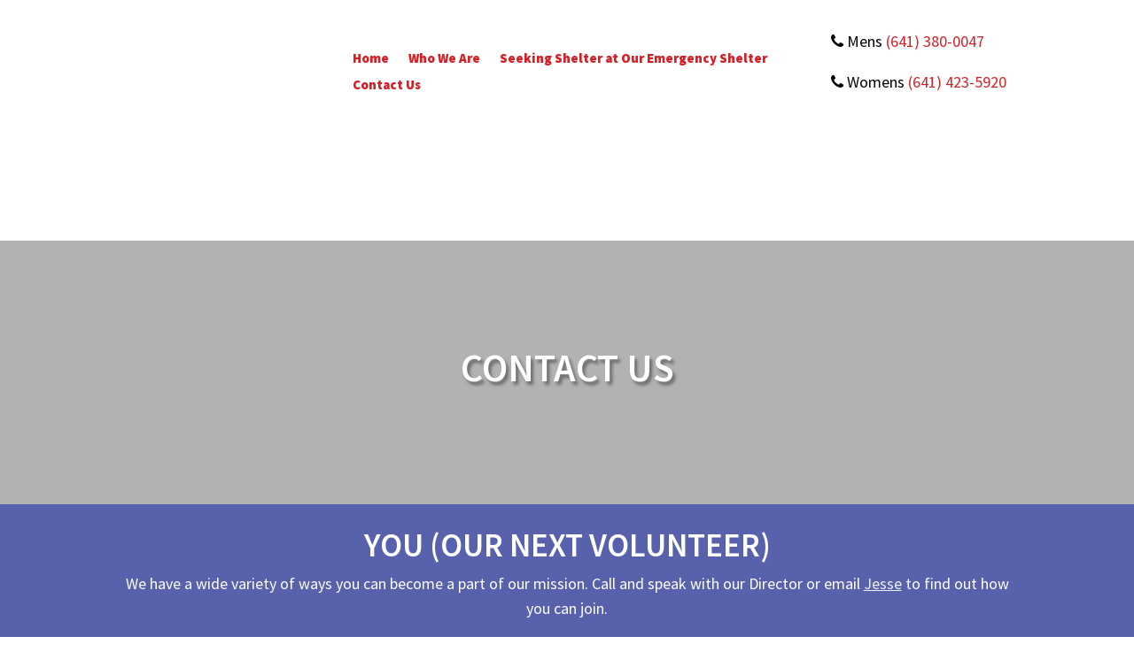

--- FILE ---
content_type: text/css
request_url: https://northernlightsshelters.org/wp-content/themes/Divi-child-01/style.css?ver=4.18.0
body_size: 1326
content:
/*
Theme Name: Amplified Template 11
Template: Divi
Version: 4.8.1
*/


@import url('../Divi/style.css');


#et-info-email:before, #et-info-phone:before, #et_search_icon:before, .comment-reply-link:after, .et-cart-info span:before, .et-pb-arrow-next:before, .et-pb-arrow-prev:before, .et-social-icon a:before, .et_audio_container .mejs-playpause-button button:before, .et_audio_container .mejs-volume-button button:before, .et_overlay:before, .et_password_protected_form .et_submit_button:after, .et_pb_button:after, .et_pb_contact_reset:after, .et_pb_contact_submit:after, .et_pb_font_icon:before, .et_pb_newsletter_button:after, .et_pb_pricing_table_button:after, .et_pb_promo_button:after, .et_pb_social_icon a.icon:before, .et_pb_testimonial:before, .et_pb_toggle_title:before, .form-submit .et_pb_button:after, .mobile_menu_bar:before, .woocommerce #content input.button.alt:after, .woocommerce #content input.button:after, .woocommerce #respond input#submit.alt:after, .woocommerce #respond input#submit:after, .woocommerce a.button.alt:after, .woocommerce button.button.alt:after, .woocommerce button.button:after, .woocommerce button.single_add_to_cart_button.button:after, .woocommerce input.button.alt:after, .woocommerce input.button:after, .woocommerce-page #content input.button.alt:after, .woocommerce-page #content input.button:after, .woocommerce-page #respond input#submit.alt:after, .woocommerce-page #respond input#submit:after, .woocommerce-page a.button.alt:after, .woocommerce-page a.button:after, .woocommerce-page button.button.alt:after, .woocommerce-page button.button:after, .woocommerce-page input.button.alt:after, .woocommerce-page input.button:after, a.et_pb_more_button:after {
	text-shadow: none !important;
}

#page-container {
	overflow: hidden;
}

.et_pb_widget_area .et_pb_widget {
	width: 100% !important;
	margin-bottom: 0 !important;
}


.et_pb_section .et_pb_row .et_pb_column .et_pb_module, 
.et_pb_section.et_section_specialty .et_pb_row .et_pb_column .et_pb_column .et_pb_module 
.et_pb_section.et_section_specialty .et_pb_row .et_pb_column .et_pb_row_inner .et_pb_column .et_pb_module {
	margin-bottom: 30px;
}

.et_pb_section .et_pb_row .et_pb_column .et_pb_module.et-last-child, 
.et_pb_section .et_pb_row .et_pb_column .et_pb_module:last-child, 
.et_pb_section.et_section_specialty .et_pb_row .et_pb_column .et_pb_column .et_pb_module.et-last-child, 
.et_pb_section.et_section_specialty .et_pb_row .et_pb_column .et_pb_column .et_pb_module:last-child, 
.et_pb_section.et_section_specialty .et_pb_row .et_pb_column .et_pb_row_inner .et_pb_column .et_pb_module.et-last-child, 
.et_pb_section.et_section_specialty .et_pb_row .et_pb_column .et_pb_row_inner .et_pb_column .et_pb_module:last-child {
	margin-bottom: 0;
}

.map-container iframe {
	pointer-events: none;
}
.map-container iframe.clicked {
	pointer-events: auto;
}


.et_pb_menu__logo img, 
.et_pb_menu__logo-wrap img {
	width: auto !important;
}

.header_social-icons, .et-info_email {
	margin-left: 15px;
}

.header_social-icons i {
	font-size: 17px !important;
	padding: 0 5px;
	color: #d90429;
}

#top-head i.fa-envelope, #top-head i.fa-phone {
	color: #2b2d42;
}


body {
	font-weight: 400 !important;
}

strong {
	font-weight: 600 !important;
}

h1,h2,h3,h4,h5,h6 {
	font-weight: 600 !important;
}

.row-flex {
	display: -webkit-box;
	display: -ms-flexbox;
	display: flex;
	-webkit-box-align: center;
	-ms-flex-align: center;
	align-items: center;
	-webkit-box-pack: center;
	-ms-flex-pack: center;
	justify-content: center;
	-ms-flex-wrap: wrap;
	flex-wrap: wrap;
}

.et_pb_slide_description .et_pb_text_overlay_wrapper {
	position: relative;
}

.et_pb_slide_description {
	overflow: visible;
	padding: 3em !important;
	margin-top: 35% !important;
	background: rgb(43 44 66 / 80%) !important;
}



.et_pb_main_blurb_image {
	margin-bottom: 1em !important;
}



.et_pb_testimonial {
	margin-bottom: 6% !important;
	background: white !important;

	padding: 2em !important;
}

.et_pb_testimonial:before {
	content: "\7b";
	background: #edf2f4;
	color: #ee223b;

}

span.et_pb_testimonial_position {
	color: #8d99ae;
	font-size: 14px;
	font-style: italic;
}

span.et_pb_testimonial_author {
	color: #d90429;
	margin-top: 1.5em;
	background: -webkit-gradient(linear, left top, right top, from(#edf2f4), to(transparent));
	background: -o-linear-gradient(left, #edf2f4, transparent);
	background: linear-gradient(90deg, #edf2f4, transparent);
	padding: 1em 2em;
	margin-left: -2em;
	padding-bottom: 3px;
	margin-right: -2em;
	line-height: 1;
}

p.et_pb_testimonial_meta {
	line-height: 1;
	padding: 1em 2em !important;
	margin-left: -2em;
	padding-top: 0 !important;
	margin-bottom: -2em;
	background: -webkit-gradient(linear, left top, right top, from(#edf2f4), to(transparent));
	background: -o-linear-gradient(left, #edf2f4, transparent);
	background: linear-gradient(90deg, #edf2f4, transparent);
	font-weight: 600;
	margin-right: -2em;
}

--- FILE ---
content_type: text/css
request_url: https://northernlightsshelters.org/wp-content/et-cache/389/et-core-unified-389.min.css?ver=1764630497
body_size: 766
content:
#footer-info img,footer .amp{margin-right:3px;padding:0px;width:14px;margin-bottom:-4px}#page-container{overflow-x:hidden}.et_pb_scroll_top.et-pb-icon{bottom:180px;background:#2e3996}.dnext_thumbs_gallery_top_holder{;margin-top:310px}#board-member-row .dnxte-cratve-tm.dnxte-cratve-tm-social-aside .dnxte-cratve-tm-imge,#board-member-row .dnxte-cratve-tm-info{padding-left:0}.slider-global .et_pb_slide_description{margin-top:0px!important}.lwp-static-slider.et_pb_slider .et_pb_slide_description{animation-name:none!important}.goals-section .dnxte-feature-list-content{margin-left:7px}@media only screen and (min-width:481px){#header-logo{float:left;margin-bottom:0!important}#header-tagline{display:inline-block}}@media only screen and (min-width:1101px){div#header-phone-holder{display:none}}@media only screen and (max-width:1100px) and (min-width:980px){div#header-phone-holder{transform:translate(0px,0px);padding-bottom:30px!important}div#header-phone-holder .et_pb_column_6_tb_header{display:none}div#header-phone-holder .et_pb_column{width:47.25%}div#header-phone-holder .et_pb_column .et_pb_text{margin:0}.side-phone{display:none}a.et_pb_button.et_pb_button_0_tb_header.et_pb_bg_layout_light{margin-bottom:10px}}@media only screen and (max-width:980px){.reverse{display:flex;flex-direction:column-reverse}.reverse .et_pb_column:first-child{margin-bottom:0px!important}.reverse .et_pb_column:last-child{margin-bottom:30px!important}.flex-sec .et_pb_row{display:flex;flex-direction:column-reverse}}@media only screen and (max-width:480px){.et_pb_fullwidth_menu--style-left_aligned.et_pb_text_align_right .et_pb_menu__wrap,.et_pb_menu--style-left_aligned.et_pb_text_align_right .et_pb_menu__wrap{-webkit-box-pack:center;-ms-flex-pack:center;justify-content:center}div#top-icons .icon-holder{display:inline-block}}@media only screen and (max-width:1000px){.dnxte_tooltip_0_tb_header{margin:auto!important}.dnxte-hostpot-hotspots-wrapper img,.dnxte-hotspot_icon{display:block;margin:auto!important}}.slider-global.et_pb_slider .et_pb_slide_description{animation-name:none!important}

--- FILE ---
content_type: text/css
request_url: https://northernlightsshelters.org/wp-content/et-cache/389/et-core-unified-tb-253816-tb-352-deferred-389.min.css?ver=1764630511
body_size: 270
content:
.et_pb_section_1_tb_footer.et_pb_section{padding-top:0px;padding-bottom:0px;background-color:#2E3996!important}.et_pb_row_1_tb_footer.et_pb_row{padding-top:10px!important;padding-bottom:10px!important;padding-top:10px;padding-bottom:10px}.et_pb_text_3_tb_footer.et_pb_text,.et_pb_text_3_tb_footer.et_pb_text a{color:#EDF2F4!important}.et_pb_text_3_tb_footer{line-height:1.4em;font-size:13px;line-height:1.4em}.et_pb_text_3_tb_footer a{font-weight:600}.et_pb_section_3{border-top-width:5px;border-top-color:#2E3996}@media only screen and (max-width:980px){.et_pb_section_3{border-top-width:5px;border-top-color:#2E3996}}@media only screen and (max-width:767px){.et_pb_section_3{border-top-width:5px;border-top-color:#2E3996}}